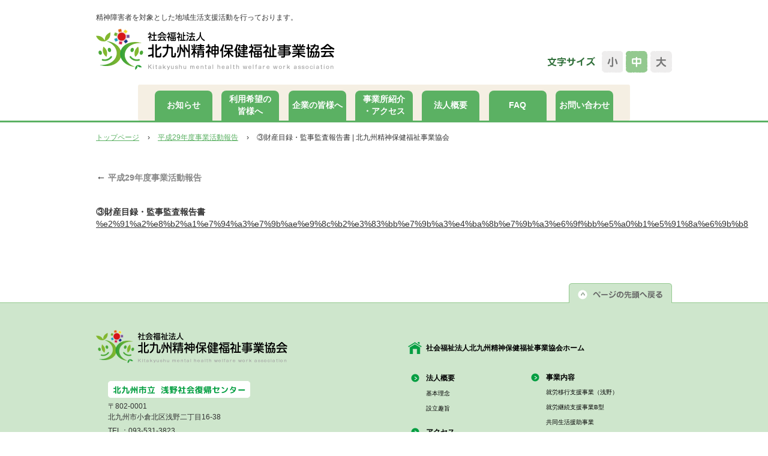

--- FILE ---
content_type: text/html; charset=UTF-8
request_url: http://k-seishin.jp/topics/%E5%B9%B3%E6%88%9029%E5%B9%B4%E5%BA%A6%E4%BA%8B%E6%A5%AD%E6%B4%BB%E5%8B%95%E5%A0%B1%E5%91%8A/attachment/%E2%91%A2%E8%B2%A1%E7%94%A3%E7%9B%AE%E9%8C%B2%E3%83%BB%E7%9B%A3%E4%BA%8B%E7%9B%A3%E6%9F%BB%E5%A0%B1%E5%91%8A%E6%9B%B8/
body_size: 42900
content:
<!DOCTYPE html>
<html dir="ltr" lang="ja"
	prefix="og: https://ogp.me/ns#" >
<head>
<meta charset="UTF-8" />
<meta name="viewport" content="width=device-width,initial-scale=1,viewport-fit=cover">

<link rel="profile" href="http://gmpg.org/xfn/11" />
<link rel="stylesheet" type="text/css" media="all" href="http://k-seishin.jp/wp/wp-content/themes/k-seishin/style.css" />
<link rel="pingback" href="http://k-seishin.jp/wp/xmlrpc.php" />
<link rel="stylesheet" href="http://k-seishin.jp/common/css/set.css" type="text/css" />
<link href="http://k-seishin.jp/common/css/colorbox.css" rel="stylesheet" type="text/css" />
<script type="text/javascript" src="http://k-seishin.jp/common/js/jquery.js"></script>
<script type="text/javascript" src="http://k-seishin.jp/common/js/slidescroll.js"></script>
<script type="text/javascript" src="http://k-seishin.jp/common/js/smartrollover.js"></script>
<script type="text/javascript" src="http://k-seishin.jp/common/js/jquery.cookie.js"></script>
<script type="text/javascript" src="http://k-seishin.jp/common/js/fontsizeswitch.js"></script>
<script type="text/javascript" src="http://k-seishin.jp/common/js/jquery.rollover.js"></script>

<script src="http://k-seishin.jp/common/js/jquery.colorbox.js"></script>
        <script>
			$(document).ready(function(){
				$(".group1").colorbox({rel:'group1'});
			});
		</script>

		<!-- All in One SEO 4.3.0 - aioseo.com -->
		<title>③財産目録・監事監査報告書 | 北九州精神保健福祉事業協会</title>
		<meta name="robots" content="max-image-preview:large" />
		<link rel="canonical" href="http://k-seishin.jp/topics/%e5%b9%b3%e6%88%9029%e5%b9%b4%e5%ba%a6%e4%ba%8b%e6%a5%ad%e6%b4%bb%e5%8b%95%e5%a0%b1%e5%91%8a/attachment/%e2%91%a2%e8%b2%a1%e7%94%a3%e7%9b%ae%e9%8c%b2%e3%83%bb%e7%9b%a3%e4%ba%8b%e7%9b%a3%e6%9f%bb%e5%a0%b1%e5%91%8a%e6%9b%b8/" />
		<meta name="generator" content="All in One SEO (AIOSEO) 4.3.0 " />
		<meta property="og:locale" content="ja_JP" />
		<meta property="og:site_name" content="北九州精神保健福祉事業協会 |" />
		<meta property="og:type" content="article" />
		<meta property="og:title" content="③財産目録・監事監査報告書 | 北九州精神保健福祉事業協会" />
		<meta property="og:url" content="http://k-seishin.jp/topics/%e5%b9%b3%e6%88%9029%e5%b9%b4%e5%ba%a6%e4%ba%8b%e6%a5%ad%e6%b4%bb%e5%8b%95%e5%a0%b1%e5%91%8a/attachment/%e2%91%a2%e8%b2%a1%e7%94%a3%e7%9b%ae%e9%8c%b2%e3%83%bb%e7%9b%a3%e4%ba%8b%e7%9b%a3%e6%9f%bb%e5%a0%b1%e5%91%8a%e6%9b%b8/" />
		<meta property="article:published_time" content="2018-08-14T07:06:56+00:00" />
		<meta property="article:modified_time" content="2018-08-14T07:08:24+00:00" />
		<meta name="twitter:card" content="summary" />
		<meta name="twitter:title" content="③財産目録・監事監査報告書 | 北九州精神保健福祉事業協会" />
		<script type="application/ld+json" class="aioseo-schema">
			{"@context":"https:\/\/schema.org","@graph":[{"@type":"BreadcrumbList","@id":"http:\/\/k-seishin.jp\/topics\/%e5%b9%b3%e6%88%9029%e5%b9%b4%e5%ba%a6%e4%ba%8b%e6%a5%ad%e6%b4%bb%e5%8b%95%e5%a0%b1%e5%91%8a\/attachment\/%e2%91%a2%e8%b2%a1%e7%94%a3%e7%9b%ae%e9%8c%b2%e3%83%bb%e7%9b%a3%e4%ba%8b%e7%9b%a3%e6%9f%bb%e5%a0%b1%e5%91%8a%e6%9b%b8\/#breadcrumblist","itemListElement":[{"@type":"ListItem","@id":"http:\/\/k-seishin.jp\/#listItem","position":1,"item":{"@type":"WebPage","@id":"http:\/\/k-seishin.jp\/","name":"\u30db\u30fc\u30e0","url":"http:\/\/k-seishin.jp\/"},"nextItem":"http:\/\/k-seishin.jp\/topics\/%e5%b9%b3%e6%88%9029%e5%b9%b4%e5%ba%a6%e4%ba%8b%e6%a5%ad%e6%b4%bb%e5%8b%95%e5%a0%b1%e5%91%8a\/attachment\/%e2%91%a2%e8%b2%a1%e7%94%a3%e7%9b%ae%e9%8c%b2%e3%83%bb%e7%9b%a3%e4%ba%8b%e7%9b%a3%e6%9f%bb%e5%a0%b1%e5%91%8a%e6%9b%b8\/#listItem"},{"@type":"ListItem","@id":"http:\/\/k-seishin.jp\/topics\/%e5%b9%b3%e6%88%9029%e5%b9%b4%e5%ba%a6%e4%ba%8b%e6%a5%ad%e6%b4%bb%e5%8b%95%e5%a0%b1%e5%91%8a\/attachment\/%e2%91%a2%e8%b2%a1%e7%94%a3%e7%9b%ae%e9%8c%b2%e3%83%bb%e7%9b%a3%e4%ba%8b%e7%9b%a3%e6%9f%bb%e5%a0%b1%e5%91%8a%e6%9b%b8\/#listItem","position":2,"item":{"@type":"WebPage","@id":"http:\/\/k-seishin.jp\/topics\/%e5%b9%b3%e6%88%9029%e5%b9%b4%e5%ba%a6%e4%ba%8b%e6%a5%ad%e6%b4%bb%e5%8b%95%e5%a0%b1%e5%91%8a\/attachment\/%e2%91%a2%e8%b2%a1%e7%94%a3%e7%9b%ae%e9%8c%b2%e3%83%bb%e7%9b%a3%e4%ba%8b%e7%9b%a3%e6%9f%bb%e5%a0%b1%e5%91%8a%e6%9b%b8\/","name":"\u2462\u8ca1\u7523\u76ee\u9332\u30fb\u76e3\u4e8b\u76e3\u67fb\u5831\u544a\u66f8","url":"http:\/\/k-seishin.jp\/topics\/%e5%b9%b3%e6%88%9029%e5%b9%b4%e5%ba%a6%e4%ba%8b%e6%a5%ad%e6%b4%bb%e5%8b%95%e5%a0%b1%e5%91%8a\/attachment\/%e2%91%a2%e8%b2%a1%e7%94%a3%e7%9b%ae%e9%8c%b2%e3%83%bb%e7%9b%a3%e4%ba%8b%e7%9b%a3%e6%9f%bb%e5%a0%b1%e5%91%8a%e6%9b%b8\/"},"previousItem":"http:\/\/k-seishin.jp\/#listItem"}]},{"@type":"ItemPage","@id":"http:\/\/k-seishin.jp\/topics\/%e5%b9%b3%e6%88%9029%e5%b9%b4%e5%ba%a6%e4%ba%8b%e6%a5%ad%e6%b4%bb%e5%8b%95%e5%a0%b1%e5%91%8a\/attachment\/%e2%91%a2%e8%b2%a1%e7%94%a3%e7%9b%ae%e9%8c%b2%e3%83%bb%e7%9b%a3%e4%ba%8b%e7%9b%a3%e6%9f%bb%e5%a0%b1%e5%91%8a%e6%9b%b8\/#itempage","url":"http:\/\/k-seishin.jp\/topics\/%e5%b9%b3%e6%88%9029%e5%b9%b4%e5%ba%a6%e4%ba%8b%e6%a5%ad%e6%b4%bb%e5%8b%95%e5%a0%b1%e5%91%8a\/attachment\/%e2%91%a2%e8%b2%a1%e7%94%a3%e7%9b%ae%e9%8c%b2%e3%83%bb%e7%9b%a3%e4%ba%8b%e7%9b%a3%e6%9f%bb%e5%a0%b1%e5%91%8a%e6%9b%b8\/","name":"\u2462\u8ca1\u7523\u76ee\u9332\u30fb\u76e3\u4e8b\u76e3\u67fb\u5831\u544a\u66f8 | \u5317\u4e5d\u5dde\u7cbe\u795e\u4fdd\u5065\u798f\u7949\u4e8b\u696d\u5354\u4f1a","inLanguage":"ja","isPartOf":{"@id":"http:\/\/k-seishin.jp\/#website"},"breadcrumb":{"@id":"http:\/\/k-seishin.jp\/topics\/%e5%b9%b3%e6%88%9029%e5%b9%b4%e5%ba%a6%e4%ba%8b%e6%a5%ad%e6%b4%bb%e5%8b%95%e5%a0%b1%e5%91%8a\/attachment\/%e2%91%a2%e8%b2%a1%e7%94%a3%e7%9b%ae%e9%8c%b2%e3%83%bb%e7%9b%a3%e4%ba%8b%e7%9b%a3%e6%9f%bb%e5%a0%b1%e5%91%8a%e6%9b%b8\/#breadcrumblist"},"author":{"@id":"http:\/\/k-seishin.jp\/author\/k-seishin_wpadmin\/#author"},"creator":{"@id":"http:\/\/k-seishin.jp\/author\/k-seishin_wpadmin\/#author"},"datePublished":"2018-08-14T07:06:56+09:00","dateModified":"2018-08-14T07:08:24+09:00"},{"@type":"Organization","@id":"http:\/\/k-seishin.jp\/#organization","name":"\u5317\u4e5d\u5dde\u7cbe\u795e\u4fdd\u5065\u798f\u7949\u4e8b\u696d\u5354\u4f1a","url":"http:\/\/k-seishin.jp\/"},{"@type":"Person","@id":"http:\/\/k-seishin.jp\/author\/k-seishin_wpadmin\/#author","url":"http:\/\/k-seishin.jp\/author\/k-seishin_wpadmin\/","name":"k-seishin_wpadmin","image":{"@type":"ImageObject","@id":"http:\/\/k-seishin.jp\/topics\/%e5%b9%b3%e6%88%9029%e5%b9%b4%e5%ba%a6%e4%ba%8b%e6%a5%ad%e6%b4%bb%e5%8b%95%e5%a0%b1%e5%91%8a\/attachment\/%e2%91%a2%e8%b2%a1%e7%94%a3%e7%9b%ae%e9%8c%b2%e3%83%bb%e7%9b%a3%e4%ba%8b%e7%9b%a3%e6%9f%bb%e5%a0%b1%e5%91%8a%e6%9b%b8\/#authorImage","url":"http:\/\/1.gravatar.com\/avatar\/44501adb1a84774293988a91d0141a17?s=96&d=mm&r=g","width":96,"height":96,"caption":"k-seishin_wpadmin"}},{"@type":"WebSite","@id":"http:\/\/k-seishin.jp\/#website","url":"http:\/\/k-seishin.jp\/","name":"\u5317\u4e5d\u5dde\u7cbe\u795e\u4fdd\u5065\u798f\u7949\u4e8b\u696d\u5354\u4f1a","inLanguage":"ja","publisher":{"@id":"http:\/\/k-seishin.jp\/#organization"}}]}
		</script>
		<script type="text/javascript" >
			window.ga=window.ga||function(){(ga.q=ga.q||[]).push(arguments)};ga.l=+new Date;
			ga('create', "UA-90795643-1", 'auto');
			ga('require', 'outboundLinkTracker');
			ga('send', 'pageview');
		</script>
		<script async src="https://www.google-analytics.com/analytics.js"></script>
		<script async src="http://k-seishin.jp/wp/wp-content/plugins/all-in-one-seo-pack/dist/Lite/assets/autotrack-dd5c63d1.js?ver=4.3.0"></script>
		<!-- All in One SEO -->

<link rel='dns-prefetch' href='//s.w.org' />
		<script type="text/javascript">
			window._wpemojiSettings = {"baseUrl":"https:\/\/s.w.org\/images\/core\/emoji\/13.1.0\/72x72\/","ext":".png","svgUrl":"https:\/\/s.w.org\/images\/core\/emoji\/13.1.0\/svg\/","svgExt":".svg","source":{"concatemoji":"http:\/\/k-seishin.jp\/wp\/wp-includes\/js\/wp-emoji-release.min.js?ver=5.8.12"}};
			!function(e,a,t){var n,r,o,i=a.createElement("canvas"),p=i.getContext&&i.getContext("2d");function s(e,t){var a=String.fromCharCode;p.clearRect(0,0,i.width,i.height),p.fillText(a.apply(this,e),0,0);e=i.toDataURL();return p.clearRect(0,0,i.width,i.height),p.fillText(a.apply(this,t),0,0),e===i.toDataURL()}function c(e){var t=a.createElement("script");t.src=e,t.defer=t.type="text/javascript",a.getElementsByTagName("head")[0].appendChild(t)}for(o=Array("flag","emoji"),t.supports={everything:!0,everythingExceptFlag:!0},r=0;r<o.length;r++)t.supports[o[r]]=function(e){if(!p||!p.fillText)return!1;switch(p.textBaseline="top",p.font="600 32px Arial",e){case"flag":return s([127987,65039,8205,9895,65039],[127987,65039,8203,9895,65039])?!1:!s([55356,56826,55356,56819],[55356,56826,8203,55356,56819])&&!s([55356,57332,56128,56423,56128,56418,56128,56421,56128,56430,56128,56423,56128,56447],[55356,57332,8203,56128,56423,8203,56128,56418,8203,56128,56421,8203,56128,56430,8203,56128,56423,8203,56128,56447]);case"emoji":return!s([10084,65039,8205,55357,56613],[10084,65039,8203,55357,56613])}return!1}(o[r]),t.supports.everything=t.supports.everything&&t.supports[o[r]],"flag"!==o[r]&&(t.supports.everythingExceptFlag=t.supports.everythingExceptFlag&&t.supports[o[r]]);t.supports.everythingExceptFlag=t.supports.everythingExceptFlag&&!t.supports.flag,t.DOMReady=!1,t.readyCallback=function(){t.DOMReady=!0},t.supports.everything||(n=function(){t.readyCallback()},a.addEventListener?(a.addEventListener("DOMContentLoaded",n,!1),e.addEventListener("load",n,!1)):(e.attachEvent("onload",n),a.attachEvent("onreadystatechange",function(){"complete"===a.readyState&&t.readyCallback()})),(n=t.source||{}).concatemoji?c(n.concatemoji):n.wpemoji&&n.twemoji&&(c(n.twemoji),c(n.wpemoji)))}(window,document,window._wpemojiSettings);
		</script>
		<style type="text/css">
img.wp-smiley,
img.emoji {
	display: inline !important;
	border: none !important;
	box-shadow: none !important;
	height: 1em !important;
	width: 1em !important;
	margin: 0 .07em !important;
	vertical-align: -0.1em !important;
	background: none !important;
	padding: 0 !important;
}
</style>
	<link rel='stylesheet' id='sbi_styles-css'  href='http://k-seishin.jp/wp/wp-content/plugins/instagram-feed/css/sbi-styles.min.css?ver=6.10.0' type='text/css' media='all' />
<link rel='stylesheet' id='wp-block-library-css'  href='http://k-seishin.jp/wp/wp-includes/css/dist/block-library/style.min.css?ver=5.8.12' type='text/css' media='all' />
<link rel='stylesheet' id='wp-pagenavi-css'  href='http://k-seishin.jp/wp/wp-content/plugins/_wp-pagenavi/pagenavi-css.css?ver=2.70' type='text/css' media='all' />
<link rel='stylesheet' id='megamenu-css'  href='http://k-seishin.jp/wp/wp-content/uploads/maxmegamenu/style.css?ver=524f06' type='text/css' media='all' />
<link rel='stylesheet' id='dashicons-css'  href='http://k-seishin.jp/wp/wp-includes/css/dashicons.min.css?ver=5.8.12' type='text/css' media='all' />
<script type='text/javascript' src='http://k-seishin.jp/wp/wp-includes/js/jquery/jquery.min.js?ver=3.6.0' id='jquery-core-js'></script>
<script type='text/javascript' src='http://k-seishin.jp/wp/wp-includes/js/jquery/jquery-migrate.min.js?ver=3.3.2' id='jquery-migrate-js'></script>
<link rel="https://api.w.org/" href="http://k-seishin.jp/wp-json/" /><link rel="alternate" type="application/json" href="http://k-seishin.jp/wp-json/wp/v2/media/893" /><link rel="alternate" type="application/json+oembed" href="http://k-seishin.jp/wp-json/oembed/1.0/embed?url=http%3A%2F%2Fk-seishin.jp%2Ftopics%2F%25e5%25b9%25b3%25e6%2588%259029%25e5%25b9%25b4%25e5%25ba%25a6%25e4%25ba%258b%25e6%25a5%25ad%25e6%25b4%25bb%25e5%258b%2595%25e5%25a0%25b1%25e5%2591%258a%2Fattachment%2F%25e2%2591%25a2%25e8%25b2%25a1%25e7%2594%25a3%25e7%259b%25ae%25e9%258c%25b2%25e3%2583%25bb%25e7%259b%25a3%25e4%25ba%258b%25e7%259b%25a3%25e6%259f%25bb%25e5%25a0%25b1%25e5%2591%258a%25e6%259b%25b8%2F" />
<link rel="alternate" type="text/xml+oembed" href="http://k-seishin.jp/wp-json/oembed/1.0/embed?url=http%3A%2F%2Fk-seishin.jp%2Ftopics%2F%25e5%25b9%25b3%25e6%2588%259029%25e5%25b9%25b4%25e5%25ba%25a6%25e4%25ba%258b%25e6%25a5%25ad%25e6%25b4%25bb%25e5%258b%2595%25e5%25a0%25b1%25e5%2591%258a%2Fattachment%2F%25e2%2591%25a2%25e8%25b2%25a1%25e7%2594%25a3%25e7%259b%25ae%25e9%258c%25b2%25e3%2583%25bb%25e7%259b%25a3%25e4%25ba%258b%25e7%259b%25a3%25e6%259f%25bb%25e5%25a0%25b1%25e5%2591%258a%25e6%259b%25b8%2F&#038;format=xml" />
		<style type="text/css" id="wp-custom-css">
			.cform th {
	font-size: 14px;
	width: 20%; /*変なところで改行される場合はここの数字を変更します。*/
	border-bottom: solid 1px #d6d6d6;
	padding: 10px 0 10px 15px;
	font-weight: normal;
}

.cform td {
	font-size: 14px;
	line-height: 150%;
	border-bottom: solid 1px #d6d6d6;
	padding: 10px 5px;
}

.cform {
	width: 100%;
	margin: auto;
}

.cform [type=submit] {
	display: inline-block;
	font-size: 20px;
	padding: 10px 30px;
	text-decoration: none;
	background: #ff8f00;
	color: #FFF;
	border-bottom: solid 4px #B17C00;
	border-radius: 3px;
}

.cform option,
.cform textarea,
.cform input[type=text],
.cform input[type=email],
.cform input[type=search],
.cform input[type=url] {
	width: 100%;
}

.required-srt {
	font-size: 8pt;
	padding: 5px;
	background: #ce0000;
	color: #fff;
	border-radius: 3px;
	margin-left: 10px;
	vertical-align: middle;
}

@media only screen and (max-width:767px) {
	.cform th,
	.cform td {
		width: 100%;
		display: block;
		border-top: none;
	}
}

.submit-btn input {
	background: #00142c;
	width: 60%;
	max-width: 550px;
	min-width: 220px;
	margin: 30px auto;
	display: block;
	border: 1px #00142c solid;
	text-align: center;
	padding: 5px;
	color: #fff;
	transition: all 0.4s ease;
}

.submit-btn input:hover {
	background: #fff;
	color: #00142c;
}
		</style>
		<style id="sccss">/* カスタム CSS をここに入力してください */
.ins{
	background:url(http://k-seishin.jp/common/img/ins_icon.png) no-repeat left center;
	background-size:24px;
	padding:8px 0 8px 30px;
	border-bottom:solid 4px #007e36;
	font-size:19px;
	margin-bottom:16px;
}
.sbi_load_btn span,.sbi_follow_btn a span,.sbi_follow_btn a svg path,.sbi_photo_wrap a svg path{
	color:#fff;
}

.form_Area{
	width:auto;
	background:none;
	border:solid 20px #e8f7d0;
	border-radius:12px;
}
.mwform-zip-field input,.mwform-tel-field input{
  width: auto!important;
}
.mb_dn img{
	width:100%;
	height:auto;
}

/*form*/
@media screen and (max-width:767.98px) {
	/*.box_top,.box_bottom{
		height:20px;
		background:#e8f7d1;
	}
	.box_top img,.box_bottom img{
		display:none;
	}*/
	.form_Area{
		width:auto;
		background:none;
		padding:12px;
	}
	
	.form_Area table{
		border-top:none;
	}
	.form_Area table tr th{
		padding:4px 8px;
		margin-top:1.3em;
		border-top-width: 2px;
    border-top-style: dotted;
    border-top-color: #B1A595;
		box-sizing:border-box;
	}
	.form_Area table tr td{
		padding:12px 0 0;
		border-bottom:none;
	}
	
}

/*business*/
.bis_jump{
	display:none;
}
.bis_top{
	background:url(http://k-seishin.jp/img/business/title/mid_main_back.png) no-repeat left bottom;
	padding-bottom:6px;
	padding-left:4px;
	margin-bottom:20px;
	font-size:2em;
	color:#ea7f39;
}
.bis_mid{
	background:url(http://k-seishin.jp/img/business/title/mid_back.png) #71b76a;
	margin-bottom:10px;
  position:relative;
  padding: 6px 20px;
	font-size:20px;
	color:#fff;
	border-top-left-radius:7px;
	border-bottom-left-radius:7px;
}
@media screen and (max-width:767.98px) {
.bis_jump{
	position:fixed;
	right:10px;
	bottom:10px;
	width:170px;
	display:flex;
	background:#ea7f39;
	box-shadow:4px 4px 1px rgba(70,70,70,0.5);
	text-decoration:none!important;
}
.bis_jump span{
	color:#fff!important;
	text-align:left;
	font-size:12px;
	text-decoration:none;
	padding-top:16px;
	white-space:nowrap;
}
.bis_jump img{
	width:48px;
	height:48px;
	padding:8px;
}
.bis_mid{
	background:url(http://k-seishin.jp/img/business/title/mid_back.png) #71b76a;
	margin-bottom:10px;
  position:relative;
  padding: 6px 20px;
	font-size:20px;
	color:#fff;
	border-top-left-radius:7px;
	border-bottom-left-radius:7px;
}
.bis_top{
	background:url(http://k-seishin.jp/img/business/title/mid_main_back.png) no-repeat left bottom;
	padding-bottom:6px;
	padding-left:4px;
	margin-bottom:20px;
	font-size:2em;
	color:#ea7f39;
}

	.bis_mid{
		border-top-right-radius:10px;
		border-bottom-right-radius:10px;
	}
}
@media screen and (min-width:768px) {
	.bis_mid:after{
		content: "";
		position:absolute;
		top:0px;
		right:0px;
		width:0;
		height:0;
		border-style: solid;
		border-color: transparent #fff transparent transparent;
		border-width: 21px 19px 21px 0;
	}
}
.y_how1{
	background:url(http://k-seishin.jp/img/business/business08/y_how1.png) no-repeat 16px top;
	min-height:50px;
	padding-left:78px;
	margin-bottom:16px;
}
.y_how2{
	background:url(http://k-seishin.jp/img/business/business08/y_how2.png) no-repeat 16px top;
	min-height:50px;
	margin-bottom:16px;
	padding-left:78px;
}
.y_how3{
	background:url(http://k-seishin.jp/img/business/business08/y_how3.png) no-repeat 16px top;
	min-height:50px;
	padding-left:78px;
	margin-bottom:16px;
}
.y_how4{
	background:url(http://k-seishin.jp/img/business/business08/y_how4.png) no-repeat 16px top;
	min-height:50px;
	padding-left:78px;
}
.b6box{
  position: relative;
  padding: 12px;
  color: #212121;
  font-weight: bold;
  overflow: hidden;
	background:#f8cbac;
	margin-bottom:12px;
}
.b6box::before {
    position: absolute;
    content: '';
    right: 0px;
    bottom: 0px;
    border-width: 0px 0px 15px 15px;
    border-style: solid;
}
.b6box.b6a::before{
	border-color: #fff #c6a28a #fff;
}
.b6box.b6b{
	background:#ffe699;
}
.b6box.b6b::before{
	border-color: #fff #cdb97c #fff;
}
.b6box.b6c{
	background:#bdd7ee;
}
.b6box.b6c::before{
	border-color: #fff #97aec0 #fff;
}
.b6box.b6d{
	background:#c5e0b3;
}
.b6box.b6d::before{
	border-color: #fff #9fb493 #fff;
}
.b6box h4{
	font-size:1.1em;
}
.b6box p{
	margin-top:4px;
	font-weight:500;
}
.b6box p span{
	text-decoration:underline;
	text-decoration-style:double;
  text-decoration-color:blue;
}

.entry-talk-box {
  border-collapse: separate;
  border-spacing: 15px 2px;
  display: table;
  margin: 30px 0;
  table-layout: fixed;
  width: 100%;
}
.entry-talk-img {
  display: table-cell;
  vertical-align: top;
  width: 159px;
}
.entry-talk-img img {

}
.entry-talk-txt {
  background-color: #fff2cd;
  border-bottom: 1px solid #ddd;
  border-radius: 8px;
  display: table-cell;
  padding: 20px;
  position: relative;
}
.entry-talk-txt-left:after {
  content: '';
  position: absolute;
  border-right: 12px solid #fff2cd;
  border-top: 12px solid transparent;
  border-bottom: 12px solid transparent;
  left: -12px;
  top: 40px;
}
.entry-talk-box.tb2 .entry-talk-txt{
	background:#c5e0b5;
}
.entry-talk-box.tb2 .entry-talk-txt-left:after {
  border-right: 12px solid #c5e0b5;
}
.entry-talk-txt p {
  line-height: 1.4;
  margin: 0;
}
@media screen and (max-width:767.98px) {
	.entry-talk-img {
		width: 80px;
	}
	.entry-talk-img img{
		width: 80px;
		height:auto;
	}
}

@media screen and (max-width:767.98px) {
	#business_nav{
		width:320px;
		margin:20px auto 0;
		display:block;
	}
	#warp.business #sidenav {
    float:none;
		width:auto;
	}
	#business_nav h2 img{
		width:100%;
		height:auto;
	}
	.b6top_pict img{
		width:100%;
		height:auto;
	}
	
	.business01_box1,.business01_box1 div{
		width:auto;
	}
	
	.business_List01 li{
		line-height:1.5;
	}
	.business_List01 li .li_icon img{
		padding-top:0!important;
	}
	.b2_flex{
		display:block;
	}
	.b2_flex .b2_feature{
		width:auto!important;
		padding:12px!important;
		margin-top:14px;
	}
	.b2_flex .b2_feature .kt,.b2_feature .km{
		position:static;
		margin-top:14px;
	}
	.b2_flex2{
		margin-top:16px;
	}
	.b2_flex2>p{
		text-align:left;
		font-size:19px;
		margin-top:0;
		padding-left:8px;
	}
	.b2_flex2>div:nth-of-type(2){
		display:none;
	}
	
	.business_dl01.m_b_45{
		margin-bottom:20px!important;
	}
	.imw100 img{
		display:none!important;
	}
	.imw100 picture img{
		display:block!important;
	}
	
	.m_b_10_day{
		padding-bottom:0;
	}
	.business_Links.column2{
		width:auto;
		margin-left:0;
	}
	.business_Links.column2 .cb2{
		width:auto!important;
	}
	.business_Links li{
		float:none;
		margin:0 auto 14px;
		width:auto;
		max-width:310px;
	}
	.business_Links li img{
		width:100%;
		height:auto;
	}
	.business_Links li .Inbox{
		background-size:100% auto;
	}
}

/* header */
@media screen and (min-width:768px) {
	.sbr{display:none;}
	#gnav ul.gnav_list{
		display:flex;
		justify-content:space-around;
		width:780px;
		padding:10px 20px 0;
	}
	#gnav ul.gnav_list li{
		width:96px;
		height:50px;
		margin-right: 0;
	}
	#gnav ul.gnav_list li a{
		width:96px;
		height:50px;
		background:#5bb163;
		color:#fff;
		font-weight:bold;
		text-align:center;
		text-decoration:none;
		display:flex;
		justify-content: center;
		align-items: center;
		
		border-top-left-radius:8px;
		border-top-right-radius:8px;
	}
	#gnav ul.gnav_list li a:hover{
		background:#fff;
		color:#5bb163;
	}
	#gnav .gnav_list li.gnavl_on a{
		background:#fff;
		color:#5bb163;
	}
	
	#mega-menu-wrap-max_mega_menu_1{
		display:none;
	}
	
	.contach4{
		display:none;
	}
}

/*ham*/
@media screen and (max-width:767.98px) {

	#wprmenu_bar .bar_logo{
		height:40px!important;
	}
	#wprmenu_bar .menu_title a{
		top:-4px!important;
	}
	#h_logo{
		display:none;
	}
	.menu-item{
		text-align:center;
	}
	
	#gnav{
		display:none;
	}
	
	.mega-menu-toggle{
		background:#5bb163;
	}
	#mega-menu-max_mega_menu_1{
		background:#c9e4c7;
	}
	.mega-sub-menu{
		background:#c9e4c7;
	}
	#mega-menu-max_mega_menu_1 li{
		text-align:center;
		font-weight:bold;
	}
	.mega-toggle-blocks-left{
		position:relative;
	}
	.mega-toggle-blocks-left:after{
		content:"";
		position:absolute;
		left:8px;
		top:4px;
		width:258px;
		height:44px;
		background:url(http://k-seishin.jp/common/img/h_logo.png) no-repeat;
		background-size:cover;
	}
}

@media screen and (max-width:767.98px) {
	.bread_Area{
		width:100%;
		padding-bottom:20px;
	}
	#breadcrumb{
		background:#eeeded;
		padding:4px 12px;
	}
	.w630,.w620,.w580,.w520,.w360,.w340,.w320,.imw320,.imw310,.imw100,.Box01{
		width:auto;
	}
	.m_l_20{
		margin-left:0;
	}
	#headder,#gnav,#slider,#warp,#footer_Area,#main,#news,#h_Box02{
		width:100%!important;
	}
	#h_h1{
		margin:0 12px;
		padding-top:8px;
	}
#slider,#slider li{
		width:100%!important;
		height:200px!important;
		max-height:346px;
	}
	#slider li img{
		width:100%!important;
		height:auto;
	}
	
	#access .menu-header,
	div.menu,
	#colophon,
	#branding,
	#wrapper {
		width: 100%!important;
	}
	
	.Box_Right,.Box_Left{
		float:none;
	}
	.Box_Right>div>img,.Box_Right>img,.Box_Left img{
		display:block;
		width:80%;
		height:auto;
		padding-top:16px;
		margin:0 auto;
	}
	#headder{
		padding-bottom:0;
	}
	#h_Box02{
		padding-top:0px;
		position:relative;
		height:36px;
	}
	#fontSize{
		position:absolute;
		right:0px;
		margin:0;
		width:230px;
		height:36px;
	}
	
	#h_logo{
		text-align:center;
	}
	#h_logo img{
		max-width:90%;
		height:auto;
	}
	#mainImg{
		padding-top:30px;
	}
	
	#warp{
		padding-top:0;
	}
	#warp .Box_Right li{
		text-align:center;
	}
	#news_head .Box_Right .Box_Right{
		display:none;
	}
	#news_head .Box_Right.w120{
		float:right;
		width:60px;
	}
	#news_head h2{
		float:left;
	}
	#news{
		padding-top:24px;
	}
	
	.top_content01,.top_content02{
		margin:0 auto!important;
		float:none!important;
		width:320px!important;
	}
	.top_content01 .m_b_15, .top_content02 .m_b_15{
		margin:0 auto;
		float:none!important;
		display:flex;
		justify-content:space-around;
	}
	.top_content01 .clearfix.m_rl_10.m_b_15{
		width:300px!important;
	}
	.top_address{
		height:auto!important;
		margin-bottom:16px;
	}
	.top_content01 .m_b_15 a, .top_content01 .m_b_15 a{
		
	}
	.top_content02{
		margin:34px auto 0!important;
		padding-left:0!important;
		border-left-width: 0px!important;
	}
	.cpimg{
		margin-bottom:20px;
	}
	.cpimg img{
		width:90%;
		height:auto;
	}
	.tx_r.tx_r_cp{
		text-align:left;
	}
	
	.gmap iframe{
		width:100%;
	}
	
	.faq_link li:nth-child(2), .faq_link li:nth-child(3) {
			width: auto;
			display: block;
	}
	.faq_link li:nth-child(2) {
			margin-right: 0px;
	}
	.faqs dd p.txt {
			width: 100%;
	}
	
	.inquiry_List01{
		width:auto;
		margin-left:0;
	}
	.inquiry_List01 li {
		float:none;
		margin:0 auto 14px;
	}
	.cotacimg img{
  object-fit: cover;
  object-position: 50% 50%;
  width:100%;
		height:36px;
	}
	.contach4{
		margin-top:14px;
		margin-bottom:4px;
		display:block;
		font-size:110%;
	}
	
	/*#main .heightLineParent>div:nth-of-type(2){
		display:none;
	}*/
}

/*footer*/
@media screen and (max-width:767.98px) {
	.f_Box01>.m_b_30>img{
		width:100%;
		max-width:319px;
		height:auto;
	}
	.f_Box01,.f_Box02{
		width:90%;
		float:none;
		margin: 0 auto;
	}
	.sub_icon01 p {
		font-size:100%;
	}
	.f_Box02 a{
		font-size:92.5%;
	}
	.f_link1{
		float: none;
		width:100%;
    max-width: 320px;
	}
	.f_link1 .m_b_20{
		margin-bottom:0!important;
	}
	.f_link1 .sub_icon01{
		margin-top:24px;
	}
	.copyright{
		text-align:center;
	}
}

/*main*/
@media screen and (max-width:767.98px) {
	#mainImg{
		overflow:hidden;
	}
	#mainImg img{
		width:520px;
		height:auto;
		margin-left:-8px;
	}
	#main{
		float:none;
		padding:0 10px;
		box-sizing:border-box;
	}
	#warp.business #main{
		float:none;
	}
	#main h2 img{
		width:100%;
		height:auto;
	}
	.main_content h3{
		overflow:hidden;
		position:relative;
	}
	#blog_pagenavi{
		width:auto;
		padding:20px 2px;
	}
	.pager_btn a {
		margin-right:6px;
		margin-left:6px;
	}
	#blog_pagenavi .pager_btn span:nth-of-type(2) a{
		margin-right:0px;
		margin-left:0px;
	}
}
@media screen and (max-width:321px) {
	#blog_pagenavi{
		width:auto;
		padding:0 20px;
	}
	#blog_pagenavi span{
		display:block;
		margin:20px 0;
	}
}

/*汎用*/
.text-left{
	text-align:left!important;
}
.text-center{
	text-align:center!important;
}
#mega-menu-max_mega_menu_1{
box-shadow: 0px 10px 10px -6px rgba(0, 0, 0, 0.3)!important;
}
#mega-menu-wrap-max_mega_menu_1 .mega-menu-toggle .mega-toggle-block-1 .mega-toggle-animated-inner, #mega-menu-wrap-max_mega_menu_1 .mega-menu-toggle .mega-toggle-block-1 .mega-toggle-animated-inner::before, #mega-menu-wrap-max_mega_menu_1 .mega-menu-toggle .mega-toggle-block-1 .mega-toggle-animated-inner::after {
    background-color: #333;
}
#mega-menu-max_mega_menu_1>li>.mega-menu-link{
	border-top:solid 1px #fff!important;
	padding:0!important;
	margin:0 10px!important;
}
#mega-menu-max_mega_menu_1>li#mega-menu-item-1312>.mega-menu-link{
	border-top:none!important;
	padding:0 10px!important;
	margin:0!important;
}
	
h3.ghome {
    border-bottom-width: 2px;
    border-bottom-style: dotted;
    border-bottom-color: #B1A595;
    font-size: 150%;
    color: #029E40;
    font-weight: bold;
    line-height: 1.8em;
    margin-bottom: 20px;
}
h4.ghome {
    font-size: 120%;
		border:solid 1.5px #111;
    font-weight: bold;
    display:inline-block;
		padding:6px 8px;
    margin-bottom: 16px;
}

/*グループホーム追加*/
.home_pic1 img{
	width:70%;
	height:auto;
}
.home_pic2,.home_pic2b{
	display:flex;
	justify-content:space-between;
}
.home_pic2 img{
	width:32%;
	height:auto;
	display:block;
}
.home_pic2 img.homepic15{
	display:none;
}
.home_pic2b img{
	width:24%;
	height:auto;
	display:block;
}
.home_txt li{
	line-height:1.5;
}
@media screen and (max-width:767.98px) {
	.home_pic1 img{
		width:100%;
	}
	.home_pic2 img.homepic15{
		display:block;
	}
	.home_pic2,.home_pic2b{
		flex-wrap:wrap;
	}
	.home_pic2 img,.home_pic2b img{
		width:48%;
		margin-bottom:12px;
	}
}</style><style type="text/css">/** Mega Menu CSS: fs **/</style>

</head>

<body id="pagetop">
<div id="mega-menu-wrap-max_mega_menu_1" class="mega-menu-wrap"><div class="mega-menu-toggle"><div class="mega-toggle-blocks-left"></div><div class="mega-toggle-blocks-center"></div><div class="mega-toggle-blocks-right"><div class='mega-toggle-block mega-menu-toggle-animated-block mega-toggle-block-1' id='mega-toggle-block-1'><button aria-label="Toggle Menu" class="mega-toggle-animated mega-toggle-animated-slider" type="button" aria-expanded="false">
                  <span class="mega-toggle-animated-box">
                    <span class="mega-toggle-animated-inner"></span>
                  </span>
                </button></div></div></div><ul id="mega-menu-max_mega_menu_1" class="mega-menu max-mega-menu mega-menu-horizontal mega-no-js" data-event="hover_intent" data-effect="fade_up" data-effect-speed="200" data-effect-mobile="disabled" data-effect-speed-mobile="0" data-mobile-force-width="body" data-second-click="go" data-document-click="collapse" data-vertical-behaviour="standard" data-breakpoint="768" data-unbind="true" data-mobile-state="collapse_all" data-hover-intent-timeout="300" data-hover-intent-interval="100"><li class='mega-menu-item mega-menu-item-type-custom mega-menu-item-object-custom mega-menu-item-home mega-align-bottom-left mega-menu-flyout mega-menu-item-1312' id='mega-menu-item-1312'><a class="mega-menu-link" href="http://k-seishin.jp/" tabindex="0">トップページ</a></li><li class='mega-menu-item mega-menu-item-type-custom mega-menu-item-object-custom mega-align-bottom-left mega-menu-flyout mega-menu-item-1240' id='mega-menu-item-1240'><a class="mega-menu-link" href="http://k-seishin.jp/topics/" tabindex="0">お知らせ</a></li><li class='mega-menu-item mega-menu-item-type-post_type mega-menu-item-object-page mega-menu-item-has-children mega-align-bottom-left mega-menu-flyout mega-menu-item-1241' id='mega-menu-item-1241'><a class="mega-menu-link" href="http://k-seishin.jp/business/" aria-haspopup="true" aria-expanded="false" tabindex="0">利用希望の皆様へ<span class="mega-indicator"></span></a>
<ul class="mega-sub-menu">
<li class='mega-menu-item mega-menu-item-type-post_type mega-menu-item-object-page mega-menu-item-1301' id='mega-menu-item-1301'><a class="mega-menu-link" href="http://k-seishin.jp/business01/">働きたい</a></li><li class='mega-menu-item mega-menu-item-type-post_type mega-menu-item-object-page mega-menu-item-1310' id='mega-menu-item-1310'><a class="mega-menu-link" href="http://k-seishin.jp/business02/">働く準備をしたい</a></li><li class='mega-menu-item mega-menu-item-type-post_type mega-menu-item-object-page mega-menu-item-1307' id='mega-menu-item-1307'><a class="mega-menu-link" href="http://k-seishin.jp/?page_id=37">生活習慣を整えたい</a></li><li class='mega-menu-item mega-menu-item-type-post_type mega-menu-item-object-page mega-menu-item-1311' id='mega-menu-item-1311'><a class="mega-menu-link" href="http://k-seishin.jp/business05/">生活の相談をしたい</a></li><li class='mega-menu-item mega-menu-item-type-post_type mega-menu-item-object-page mega-menu-item-1308' id='mega-menu-item-1308'><a class="mega-menu-link" href="http://k-seishin.jp/business03/">１人暮らしをしたい</a></li><li class='mega-menu-item mega-menu-item-type-post_type mega-menu-item-object-page mega-menu-item-1309' id='mega-menu-item-1309'><a class="mega-menu-link" href="http://k-seishin.jp/business04/">日中の居場所が欲しい</a></li></ul>
</li><li class='mega-menu-item mega-menu-item-type-post_type mega-menu-item-object-page mega-align-bottom-left mega-menu-flyout mega-menu-item-1242' id='mega-menu-item-1242'><a class="mega-menu-link" href="http://k-seishin.jp/company/" tabindex="0">企業の皆さまへ</a></li><li class='mega-menu-item mega-menu-item-type-post_type mega-menu-item-object-page mega-align-bottom-left mega-menu-flyout mega-menu-item-1243' id='mega-menu-item-1243'><a class="mega-menu-link" href="http://k-seishin.jp/access/" tabindex="0">アクセス</a></li><li class='mega-menu-item mega-menu-item-type-post_type mega-menu-item-object-page mega-align-bottom-left mega-menu-flyout mega-menu-item-1244' id='mega-menu-item-1244'><a class="mega-menu-link" href="http://k-seishin.jp/outline/" tabindex="0">法人概要</a></li><li class='mega-menu-item mega-menu-item-type-post_type mega-menu-item-object-page mega-align-bottom-left mega-menu-flyout mega-menu-item-1245' id='mega-menu-item-1245'><a class="mega-menu-link" href="http://k-seishin.jp/faq/" tabindex="0">よくある質問</a></li><li class='mega-menu-item mega-menu-item-type-post_type mega-menu-item-object-page mega-align-bottom-left mega-menu-flyout mega-menu-item-1246' id='mega-menu-item-1246'><a class="mega-menu-link" href="http://k-seishin.jp/inquiry/" tabindex="0">お問い合わせ</a></li></ul></div><div class="clearfix" id="headder">
  <div class="Box_Left" id="h_Box01">
  <h1 id="h_h1">
	精神障害者を対象とした地域生活支援活動を行っております。</h1>
  <div id="h_logo"><a href="http://k-seishin.jp"><img src="http://k-seishin.jp/common/img/h_logo.png" width="398" height="69" alt="北九州精神保健福祉事業協会" /></a></div>
	</div>
  <div class="Box_Right" id="h_Box02">
		<ul id="fontSize">
		<li class="size_ttl"><img src="http://k-seishin.jp/common/img/fontsizw.gif" width="80" height="36" alt="文字サイズ" /></li>
		<li class="switchBtn" id="font_s"><a href="#"><img src="http://k-seishin.jp/common/img/size_s_off.gif" width="36" height="36" alt="文字サイズ" /></a></li>
		<li class="switchBtn" id="font_m"><a href="#"><img src="http://k-seishin.jp/common/img/size_m_off.gif" width="36" height="36" alt="文字サイズ" /></a></li>
		<li class="switchBtn" id="font_l"><a href="#"><img src="http://k-seishin.jp/common/img/size_l_off.gif" width="36" height="36" alt="文字サイズ" /></a></li>
		</ul>
	</div>
</div>

<nav id="gnav">
	<ul class="gnav_list">
		<!--li><a href="http://k-seishin.jp/greeting/"><img src="http://k-seishin.jp/common/img/gnav_02_off.png" alt="理事長挨拶"></a></li-->
		<li class="gnavl"><a href="http://k-seishin.jp/topics/">お知らせ</a></li>
		<li class="gnavl"><a href="http://k-seishin.jp/business/">利用希望の<br>皆様へ</a></li>
		<li class="gnavl"><a href="http://k-seishin.jp/company/">企業の皆様へ</a></li>
<!--		<li><a href="http://k-seishin.jp/business09/"><img src="http://k-seishin.jp/common/img/gnav_05_off.png" alt="研修講師をお探しの皆様へ"></a></li>-->
		<li class="gnavl"><a href="http://k-seishin.jp/access/">事業所紹介<br>・アクセス</a></li>
		<li class="gnavl"><a href="http://k-seishin.jp/outline/">法人概要</a></li>
		<li class="gnavl"><a href="http://k-seishin.jp/faq/">FAQ</a></li>
		<li class="gnavl"><a href="http://k-seishin.jp/inquiry/">お問い合わせ</a></li>
	</ul>
	</nav>
<div class="bread_Area">
<ul id="breadcrumb">
<li class="bread_home"><a href="http://k-seishin.jp">トップページ</a></li>
<li><span>&#8250;</span>
<a href="http://k-seishin.jp/%e5%b9%b3%e6%88%9029%e5%b9%b4%e5%ba%a6%e4%ba%8b%e6%a5%ad%e6%b4%bb%e5%8b%95%e5%a0%b1%e5%91%8a/" title="平成29年度事業活動報告">平成29年度事業活動報告</a></li>
<li><span>&#8250;</span>
③財産目録・監事監査報告書 | 北九州精神保健福祉事業協会</li>
</ul>
</div>

<div class="clearfix" id="warp">
<div id="main">

			

									<p class="page-title"><a href="http://k-seishin.jp/topics/%e5%b9%b3%e6%88%9029%e5%b9%b4%e5%ba%a6%e4%ba%8b%e6%a5%ad%e6%b4%bb%e5%8b%95%e5%a0%b1%e5%91%8a/" title="Return to 平成29年度事業活動報告" rel="gallery"><span class="meta-nav">&larr;</span> 平成29年度事業活動報告</a></p>
				
				<div id="post-893" class="post-893 attachment type-attachment status-inherit hentry">
					<h2 class="entry-title">③財産目録・監事監査報告書</h2>


					<div class="entry-content">
						<div class="entry-attachment">
						<a href="http://k-seishin.jp/wp/wp-content/uploads/2018/08/0e61ea76440c7dbf46481f93990d55f1.pdf" title="③財産目録・監事監査報告書" rel="attachment">%e2%91%a2%e8%b2%a1%e7%94%a3%e7%9b%ae%e9%8c%b2%e3%83%bb%e7%9b%a3%e4%ba%8b%e7%9b%a3%e6%9f%bb%e5%a0%b1%e5%91%8a%e6%9b%b8</a>
						</div><!-- .entry-attachment -->
						<div class="entry-caption"></div>


					</div><!-- .entry-content -->

				</div><!-- #post-## -->




</div></div>

<div id="footer">
  <div id="footer_Area">
  <div id="page_up"><a href="#pagetop"><img src="http://k-seishin.jp/common/img/totop.png" width="172" height="33" alt="ページの先頭へ戻る" /></a></div>
<div class="clearfix">
<div class="f_Box01">
<div class="m_b_30"><img src="http://k-seishin.jp/common/img/f_logo.png" width="319" height="55" alt="北九州精神保健福祉事業協会" /></div>
<div class="m_l_20">
<p class="m_b_5"><img src="http://k-seishin.jp/common/img/f_ttl01.png" width="237" height="28" alt="北九州市立浅野社会復帰センター" /></p>
<p class="f_address m_b_5">〒802-0001<br />
北九州市小倉北区浅野二丁目16-38</p>
<p class="f_address m_b_20">TEL：093-531-3823</p>
<!--<p class="m_b_5"><img src="http://k-seishin.jp/common/img/f_ttl02.gif" width="238" height="28" alt="ジョブサポートセンター黒崎" /></p>
<p class="f_address m_b_5">〒806-0033<br />
北九州市八幡西区岡田町2-14</p>
<p class="f_address m_b_20">TEL：093-616-8100</p>-->
<p class="m_b_5"><img src="http://k-seishin.jp/common/img/f_ttl03.gif" width="237" height="28" alt="ジョブサポートセンター八幡" /></p>
<p class="f_address m_b_5">〒805-0061<br />
八幡東区西本町2-2-1(さわらびガーデンモール八幡三番街2階)</p>
<p class="f_address m_b_20">TEL：093-616-0020</p>
</div>
</div>

<div class="f_Box02">
<p class="link_home m_b_30"><a href="http://k-seishin.jp">社会福祉法人北九州精神保健福祉事業協会ホーム</a></p>
<div class="clearfix">
<ul class="f_link1">
<li class="sub_icon01"><a href="http://k-seishin.jp/outline">法人概要</a></li>
<li><a href="http://k-seishin.jp/outline#outline01">基本理念</a></li>
<li class="m_b_20"><a href="http://k-seishin.jp/outline#outline02">設立趣旨</a></li>
<!--<li class="sub_icon01"><a href="http://k-seishin.jp/greeting">理事長挨拶</a></li>-->
<!--<li><a href="http://k-seishin.jp/greeting#greeting01">理事長紹介</a></li>-->
<!--<li class="m_b_20"><a href="http://k-seishin.jp/greeting#greeting02">理事長挨拶</a></li>-->
<li class="sub_icon01"><a href="http://k-seishin.jp/access">アクセス</a></li>
<li><a href="http://k-seishin.jp/access/#access01">北九州市立浅野社会復帰センター</a></li>
<!--<li><a href="http://k-seishin.jp/access/#access03">ジョブサポートセンター黒崎</a></li>-->
<li class="m_b_20"><a href="http://k-seishin.jp/access/#access02">ジョブサポートセンター八幡</a></li>
<li class="sub_icon01"><a href="http://k-seishin.jp/inquiry">お問い合わせ</a></li>
<li><a href="http://k-seishin.jp/inquiry/inquiry01">北九州市立浅野社会復帰センター</a></li>
<!--<li><a href="http://k-seishin.jp/inquiry/inquiry02">ジョブサポートセンター黒崎</a></li>-->
<li class="m_b_20"><a href="http://k-seishin.jp/inquiry/inquiry03">ジョブサポートセンター八幡</a></li>
<li class="sub_icon01"><a href="http://k-seishin.jp/topics">お知らせ</a></li>
<li><a href="http://k-seishin.jp/topics/cat04">広報誌</a></li>
<li class="m_b_20"><a href="http://k-seishin.jp/topics/cat05">各種パンフレット</a></li>
<li class="sub_icon01"><a href="http://k-seishin.jp/company">企業の皆さまへ</a></li>
<li><a href="http://k-seishin.jp/company#company01">実習協力企業募集</a></li>
<!--<li><a href="http://k-seishin.jp/company#company02">支援から就職への流れ</a></li>-->
<li><a href="http://k-seishin.jp/company#company03">行政からの助成金について</a></li>
</ul>
<ul class="f_link1">
<li class="sub_icon01"><p>事業内容</p></li>
<li><a href="http://k-seishin.jp/business01">就労移行支援事業（浅野）</a></li>
<li><a href="http://k-seishin.jp/business02">就労継続支援事業B型</a></li>
<li><a href="http://k-seishin.jp/business03">共同生活援助事業</a></li>
<li><a href="http://k-seishin.jp/business04">地域活動支援センター<br />
(ひこうき雲)</a></li>
<li><a href="http://k-seishin.jp/business05">相談支援事業所 あさの<br />
(地域相談支援・計画相談支援)</a></li>
<li><a href="http://k-seishin.jp/business06">就労移行支援事業（発達障がいに特化した）（八幡）</a></li>
<!--<li><a href="http://k-seishin.jp/business07">就労移行支援事業（黒崎）</a></li>-->
<!--<li><a href="http://k-seishin.jp/business08">自立訓練事業</a></li>-->
<!--<li class="m_b_10"><a href="http://k-seishin.jp/business09">職員研修事業</a></li>-->
<li class="sub_icon01 m_b_10"><a href="http://k-seishin.jp/info">情報公開</a></li>
<li><a href="http://k-seishin.jp/info/cat01">事業活動収支報告</a></li>
<li><a href="http://k-seishin.jp/policy">個人情報保護方針</a></li>
<li><a href="http://k-seishin.jp/info/cat02">苦情解決の取り組み</a></li>
<!--<li class="m_b_20"><a href="http://k-seishin.jp/info/cat03">虐待防止委員会設置</a></li>-->
<li class="sub_icon01"><a href="http://k-seishin.jp/links">リンク</a></li>
</ul>
</div>
  <p class="copyright">Copyright © 社会福祉法人 北九州精神保健福祉事業協会 Co., Ltd.<br class="sbr">All Rights Reserved.</p>
</div>

</div>
</div>
</div>
<!-- Instagram Feed JS -->
<script type="text/javascript">
var sbiajaxurl = "http://k-seishin.jp/wp/wp-admin/admin-ajax.php";
</script>
<script type='text/javascript' src='http://k-seishin.jp/wp/wp-includes/js/hoverIntent.min.js?ver=1.10.1' id='hoverIntent-js'></script>
<script type='text/javascript' id='megamenu-js-extra'>
/* <![CDATA[ */
var megamenu = {"timeout":"300","interval":"100"};
/* ]]> */
</script>
<script type='text/javascript' src='http://k-seishin.jp/wp/wp-content/plugins/megamenu/js/maxmegamenu.js?ver=2.9.7' id='megamenu-js'></script>
<script type='text/javascript' src='http://k-seishin.jp/wp/wp-includes/js/wp-embed.min.js?ver=5.8.12' id='wp-embed-js'></script>
</body>
</html>


--- FILE ---
content_type: text/css
request_url: http://k-seishin.jp/common/css/set.css
body_size: 134
content:
/* CSS Document */

@import "layout.css";
@import "common.css";
@import "header.css";
@import "footer.css";
@import "contents.css";

--- FILE ---
content_type: text/css
request_url: http://k-seishin.jp/common/css/layout.css
body_size: 3374
content:
#warp {
	text-align: left;
	width: 960px;
	margin-right: auto;
	margin-left: auto;
	margin-bottom: 40px;
	padding-top: 45px;
}
#warp #main {
	width: 960px;
}

#warp.business #main {
	width: 700px;
	float: right;
}
#warp.business #sidenav {
	width: 220px;
	float: left;
}

#warp.business #business_nav {
	background:#E4F1E3;
	padding-bottom: 10px;
}
#warp.business #business_nav h2 { margin-bottom:10px; }
#warp.business #business_nav ul {
	background:#fff;
	margin:10px 10px 0 10px;
}
#warp.business .sn_sttl {
	display:block;
	border-left-width:4px;
	border-left-style:solid;
	padding:14px 0 14px 20px;
	font-size:16px;
	border-bottom: 1px solid #fff;
}
#warp.business .sn_sttl.b01 { border-left-color:#FFC000; background:#FFF9E5; }
#warp.business .sn_sttl.b02 { border-left-color:#5B9BD5; background:#EEF5FB; }
#warp.business .sn_sttl.b03 { border-left-color:#847BAA; background:#F2F2F6; }
#warp.business .sn_sttl.b04 { border-left-color:#ED7D31; background:#FDF2EA; }
#warp.business .sn_sttl.b05 { border-left-color:#E36767; background:#FCF0F0; }
#warp.business .sn_sttl.b06 { border-left-color:#38BC80; background:#EBF8F2; }

#warp.business .sn_link:nth-child(2),
#warp.business .sn_link:nth-child(3) { border-bottom:1px solid #DDD; }
#warp.business .sn_link a {
	display:block;
	padding:13px 0 13px 26px;
	font-size:12px;
	text-decoration:none;
}
#warp.business .sn_link a:hover { color :#000; }

#warp.business .sn_link.b01 a { background:url(../../img/business/icon_sidenav_01.png) no-repeat 11px center ; }
#warp.business .sn_link.b01:hover a ,
#warp.business .sn_link.b01.current a { background:url(../../img/business/icon_sidenav_01.png) no-repeat 11px center #FFF9E5; } 
#warp.business .sn_link.b02 a { background:url(../../img/business/icon_sidenav_02.png) no-repeat 11px center ; }
#warp.business .sn_link.b02:hover a ,
#warp.business .sn_link.b02.current a { background:url(../../img/business/icon_sidenav_02.png) no-repeat 11px center #EEF5FB; } 
#warp.business .sn_link.b03 a { background:url(../../img/business/icon_sidenav_03.png) no-repeat 11px center ; }
#warp.business .sn_link.b03:hover a ,
#warp.business .sn_link.b03.current a { background:url(../../img/business/icon_sidenav_03.png) no-repeat 11px center #F2F2F6; } 
#warp.business .sn_link.b04 a { background:url(../../img/business/icon_sidenav_04.png) no-repeat 11px center ; }
#warp.business .sn_link.b04:hover a ,
#warp.business .sn_link.b04.current a { background:url(../../img/business/icon_sidenav_04.png) no-repeat 11px center #FDF2EA; } 
#warp.business .sn_link.b05 a { background:url(../../img/business/icon_sidenav_05.png) no-repeat 11px center ; }
#warp.business .sn_link.b05:hover a ,
#warp.business .sn_link.b05.current a { background:url(../../img/business/icon_sidenav_05.png) no-repeat 11px center #FCF0F0; } 
#warp.business .sn_link.b06 a { background:url(../../img/business/icon_sidenav_06.png) no-repeat 11px center ; }
#warp.business .sn_link.b06:hover a ,
#warp.business .sn_link.b06.current a { background:url(../../img/business/icon_sidenav_06.png) no-repeat 11px center #EBF8F2; } 



#footer {
	clear: both;
	width: 100%;
	background-color: #CEE6CC;
	background-image: url(../img/f_bg.png);
	background-repeat: repeat-x;
	background-position: left top;
	padding-bottom: 60px;
}
#headder {
	width: 960px;
	margin-right: auto;
	margin-left: auto;
	padding-bottom: 20px;
}


--- FILE ---
content_type: text/css
request_url: http://k-seishin.jp/common/css/common.css
body_size: 3574
content:
/* CSS Document */

*{
	margin: 0;
	padding: 0;
	list-style-type: none;
	font-family: "メイリオ", Meiryo, "ＭＳ Ｐゴシック", "MS PGothic", "ヒラギノ角ゴ Pro W3", "Hiragino Kaku Gothic Pro", sans-serif;
	color: #333333;
	font-size: 100%;
	line-height: 1.5em;
}

img{
  border-width : 0px 0px 0px 0px;
  vertical-align:top;
}

li{
  line-height:1em;
}

ol li{
  list-style:decimal;
}

a:link{
  text-decoration:underline;
	color: #333333;
}

a:visited{
	text-decoration: underline;
	color: #333333;
}

a:hover{
	text-decoration: underline;
	color: #EA7F39;
}

a:active{
  text-decoration : none;
}


/* float */

.f_r {
	float: right;
}

.f_l {
	float: left;
}

.c_b {
	clear: both;
}


/* margin */

.m_10 {
    margin:10px;
}

.m_t_5 {
    margin-top:5px;
}

.m_t_10 {
    margin-top:10px;
}

.m_t_15 {
    margin-top:15px;
}

.m_t_20 {
    margin-top:20px;
}

.m_t_30 {
    margin-top:30px;
}

.m_r_5 {
    margin-right:5px;
}

.m_r_10 {
    margin-right:10px;
}

.m_r_15 {
    margin-right:15px;
}

.m_r_20 {
    margin-right:20px;
}

.m_r_30 {
    margin-right:30px;
}

.m_b_5 {
    margin-bottom:5px !important;
}

.m_b_10 {
    margin-bottom:10px !important;
}

.m_b_15 {
    margin-bottom:15px !important;
}

.m_b_20 {
    margin-bottom:20px !important;
}

.m_b_30 {
    margin-bottom:30px !important;
}

.m_b_45 {
    margin-bottom:45px !important;
}

.m_b_60 {
    margin-bottom:60px !important;
}

.m_l_5 {
    margin-left:5px;
}

.m_l_10 {
    margin-left:10px;
}

.m_l_15 {
    margin-left:15px;
}

.m_l_20 {
    margin-left:20px;
}

.m_l_30 {
    margin-left:30px;
}

.m_tr_10 {
	margin-top: 10px;
	margin-right: 10px;
}

.m_tr_20 {
	margin-top: 20px;
	margin-right: 20px;
}

.m_tb_10 {
	margin-top: 10px;
	margin-bottom: 10px;
}

.m_tb_20 {
	margin-top: 20px;
	margin-bottom: 20px;
}

.m_tl_10 {
	margin-top: 10px;
	margin-left: 10px;
}

.m_tl_20 {
	margin-top: 20px;
	margin-left: 20px;
}

.m_rb_10 {
	margin-right: 10px;
	margin-bottom: 10px;
}

.m_rb_20 {
	margin-right: 20px;
	margin-bottom: 20px;
}

.m_rl_10 {
	margin-right: 10px;
	margin-left: 10px;
}

.m_rl_15 {
	margin-right: 15px;
	margin-left: 15px;
}

.m_rl_20 {
	margin-right: 20px;
	margin-left: 20px;
}

.m_bl_10 {
	margin-bottom: 10px;
	margin-left: 10px;
}

.m_bl_20 {
	margin-bottom: 20px;
	margin-left: 20px;
}

.m_trb_10 {
	margin-top: 10px;
	margin-right: 10px;
	margin-bottom: 10px;
}

.m_trb_10 {
	margin-top: 10px;
	margin-right: 10px;
	margin-bottom: 10px;
}

.m_trb_20 {
	margin-top: 20px;
	margin-right: 20px;
	margin-bottom: 20px;
}

.m_tbl_10 {
	margin-top: 10px;
	margin-bottom: 10px;
	margin-left: 10px;
}

.m_tbl_20 {
	margin-top: 20px;
	margin-bottom: 20px;
	margin-left: 20px;
}


/* padding */

.p_10{
    padding:10px;
}

.p_t_10{
    padding-top:10px;
}

.p_r_10{
    padding-right:10px;
}

.p_b_10{
    padding-bottom:10px;
}

.p_l_10{
    padding-left:10px;
}


/* tx */

.tx_r{
    text-align:right;
}

.tx_l{
    text-align:left;
}


/* vertical-align */

.v_t{
    vertical-align:top;
}

.v_b{
    vertical-align:bottom;
}

.v_m{
    vertical-align:middle;
}
.clearfix:after {
  content: ".";  /* 新しい要素を作る */
  display: block;  /* ブロックレベル要素に */
  clear: both;
  height: 0;
  visibility: hidden;
}

.clearfix {
  min-height: 1px;
}

* html .clearfix {
  height: 1px;
  /*¥*//*/
  height: auto;
  overflow: hidden;
  /**/
}




.business01_sub_tittle{
    padding-bottom:30px;
    padding-left:20px;
}

.m_b_10_day{
    padding-bottom:200px;
}


.seturitu{
	text-align: right;
	float:right;
	padding-top:30px;

	}

--- FILE ---
content_type: text/css
request_url: http://k-seishin.jp/common/css/header.css
body_size: 1563
content:
@charset "utf-8";
#h_h1 {
	font-weight: normal;
	padding-top: 20px;
	padding-bottom: 10px;
	font-size: 90%;
}
#h_Box02 {
	/*width: 524px;*/
	padding-top: 85px;
}
#h_Navi li {
	float: left;
}
#h_Navi {
	height: 48px;
	width: 524px;
}
#fontSize li {
	float: left;
	margin-left: 5px;
	height: 36px;
	width: 36px;
}
#fontSize .size_ttl {
	padding-right: 5px;
	height: 36px;
	width: 80px;
}
#h_font #fontSize {
	padding-left: 35px;
	padding-top: 13px;
}
#font_s {
	background-image: url(../img/size_s_on.gif);
}
#font_m {
	background-image: url(../img/size_m_on.gif);
}
#font_l {
	background-image: url(../img/size_l_on.gif);
}
.switchBtn.active a{
	display: none;	
}
/*#h_Box01 {
	width: 400px;
}*/
#mainImg {
	text-align: center;
	padding-top: 45px;
}


/* 20180316 */
#gnav {
	width: 100%;
	min-width: 960px;
	border-bottom: 3px solid #5BB163;
}
#gnav ul {
	letter-spacing: -.4em;
	text-align: center;
	margin: 0 auto;
	padding-top: 10px;
}
#gnav ul li {
	letter-spacing: normal;
	display: inline-block;
}
#gnav ul li:last-child { margin-right:0; }

#gnav ul.gnav_list {
	border-radius:3px;
	-webkit-border-radius:3px;
	-moz-border-radius:3px;
	background: #F5EFE3;
	width: 960px;
}
#gnav ul.gnav_list li {
	margin-right: 10px;
	vertical-align: top;
}
#gnav ul.gnav_list li:last-child { margin-right:0; }

#gnav .business_list {
	width: 100%;
	min-width: 960px;
	background: #C9E4C7;
	text-align: center;
}
#gnav .business_list ul {
	background: #fff;
	width: 944px;
}
#gnav .business_list ul li {
	margin-right: 10px;
	vertical-align: middle;
	padding: 0 0 5px ;
}

--- FILE ---
content_type: text/css
request_url: http://k-seishin.jp/common/css/footer.css
body_size: 1166
content:
@charset "utf-8";
#footer_Area {
	width: 960px;
	margin-right: auto;
	margin-left: auto;
}
#page_up {
	text-align: right;
	margin-bottom: 45px;
}
.f_Box01 {
	float: left;
	width: 400px;
}
.f_Box02 {
	float: right;
	width: 440px;
	padding-top: 20px;
}
.f_address {
	font-size: 90%;
}
.link_home {
	line-height: 20px;
	background-image: url(../img/f_icon1.png);
	background-repeat: no-repeat;
	background-position: left center;
	padding-left: 30px;
}
.link_home:hover{
	text-decoration: underline;	
}
.f_Box02 a {
	font-size: 75%;
	font-weight: bold;
	color: #000;
	text-decoration: none;
}
.f_Box02 li {
	line-height: 20px;
	padding-left: 30px;
	margin-bottom: 5px;
}
.sub_icon01 {
	background-image: url(../img/f_icon2.png);
	background-repeat: no-repeat;
	background-position: 5px center;
}
.f_Box02 li a {
	font-weight: normal;
}
.f_Box02 li a:hover {
	text-decoration: underline;
}
.f_Box02 .sub_icon01 a {
	font-weight: bold;
	font-size: 90%;
}
.f_link1 {
	float: left;
	width: 200px;
}
.copyright {
	font-size: 70%;
	text-align: right;
	padding-top: 80px;
}
.link_home a {
	font-size: 90%;
}
.sub_icon01 p {
	font-size: 90%;
	font-weight: bold;
	color: #000;
}


--- FILE ---
content_type: text/css
request_url: http://k-seishin.jp/common/css/contents.css
body_size: 13482
content:
@charset "utf-8";
.Box_Left {
	float: left;
}
.Box_Right {
	float: right;
}
.w120{
	width: 120px;	
}
.w300{
	width: 300px;
}
.w320{
	width: 320px;
}
.w340{
	width: 340px;
}
.w350{
	width: 350px;
}
.w360{
	width: 360px;
}
.w520{
	width: 520px;
}
.w580{
	width: 580px;
}
.w620{
	width: 620px;
}
.w630{
	width: 630px;
}
.w850{
	width: 850px;
}
.w750{
	width: 750px;
}
.w700{
	width: 700px;
}
.w785{
	width: 785px;
}
.bread_Area {
	width: 960px;
	margin-right: auto;
	margin-left: auto;
	padding-top: 15px;
}
#breadcrumb li {
	display: inline;
	font-size: 90%;
}
#breadcrumb li span {
	padding-right: 10px;
	padding-left: 10px;
}
#breadcrumb a {
	color: #5BB163;
	text-decoration: underline;
}
#breadcrumb a:hover {
	color: #212121;
}
.content_Box01 .Inbox {
	background-image: url(../img/box1_bg.gif);
	background-repeat: repeat-y;
	padding-right: 20px;
	padding-left: 20px;
}
.content_Box02 .Inbox {
	background-image: url(../img/box2_bg.gif);
	background-repeat: repeat-y;
	padding-right: 20px;
	padding-left: 20px;
}
.content_Box01 {
	width: 281px;
	margin-right: auto;
	margin-left: auto;
	margin-bottom: 20px;
}
.content_Box02 {
	width: 310px;
	margin-right: auto;
	margin-left: auto;
}
.content_Box01 .Inbox h3 ,.content_Box02 .Inbox h3 {
	background-image: url(../img/icon01.png);
	background-position: left 5px;
	background-repeat: no-repeat;
	padding-left: 20px;
	margin-bottom: 10px;
	padding-bottom: 10px;
	border-bottom-width: 2px;
	border-bottom-style: dotted;
	border-bottom-color: #555;
}

.content_Box01 .Inbox p,.content_Box02 .Inbox p {
	font-size: 90%;
	text-decoration: none;
}
.content_Box01 a,.content_Box02 a {
	text-decoration: none;
}
.content_Box01 a:hover h3 img,.content_Box02 a:hover h3 img {
	display: none;	
}
.content_Box01 a .Inbox h3 span,.content_Box02 a .Inbox h3 span {
	display: block;
}
.contents_ttl01 {
	background-image: url(../img/content_ttl01o.gif);
	background-repeat: no-repeat;
	height: 48px;
	width: 219px;
}
.contents_ttl02 {
	background-image: url(../img/content_ttl02o.gif);
	background-repeat: no-repeat;
	height: 74px;
	width: 219px;
}
.contents_ttl03 {
	background-image: url(../img/content_ttl03o.gif);
	background-repeat: no-repeat;
	height: 21px;
	width: 215px;
}
.contents_ttl04 {
	background-image: url(../img/content_ttl04o.gif);
	background-repeat: no-repeat;
	height: 48px;
	width: 182px;
}
.contents_ttl05 {
	background-image: url(../img/content_ttl05o.gif);
	background-repeat: no-repeat;
	height: 21px;
	width: 216px;
}
.contents_ttl06 {
	background-image: url(../img/content_ttl06o.gif);
	background-repeat: no-repeat;
	height: 48px;
	width: 219px;
}
.contents_ttl07 {
	background-image: url(../img/content_ttl07o.gif);
	background-repeat: no-repeat;
	height: 48px;
	width: 216px;
}
.contents_ttl08 {
	background-image: url(../img/content_ttl08o.gif);
	background-repeat: no-repeat;
	height: 71px;
	width: 213px;
}
.contents_ttl09 {
	background-image: url(../../img/place/content_ttl01o.gif);
	background-repeat: no-repeat;
	height: 48px;
	width: 219px;
}
.contents_ttl10 {
	background-image: url(../../img/place/content_ttl02o.gif);
	background-repeat: no-repeat;
	height: 48px;
	width: 216px;
}
.contents_ttl11 {
	background-image: url(../../img/place/content_ttl03o.gif);
	background-repeat: no-repeat;
	height: 46px;
	width: 245px;
}
.Txt01 {
	line-height: 1.8em;
}
.List01 li {
	border-bottom-width: 2px;
	border-bottom-style: dotted;
	border-bottom-color: #B1A595;
	padding: 10px;
}
.List02 li {
	border-bottom-width: 2px;
	border-bottom-style: dotted;
	border-bottom-color: #B1A595;
	background-image: url(../img/icon02.gif);
	background-repeat: no-repeat;
	background-position: left 1em;
	padding-top: 10px;
	padding-right: 10px;
	padding-bottom: 10px;
	padding-left: 15px;
	font-weight: bold;
	line-height: 1.5em;
}
.color1 {
	font-weight: bold;
	color: #019E3F;
}
.business_Links {
	width: 975px;
	margin-left: -15px;
	margin-bottom: 45px;
	padding-top: 10px;
}
.business_Links.column2 { width:700px; }

.business_Links li {
	float: left;
	width: 310px;
	margin-left: 15px;
	margin-bottom: 15px;
}
.gmap_link {
	background-image: url(../img/icon01.png);
	background-repeat: no-repeat;
	background-position: left center;
	padding-left: 20px;
}
.sub_ttl01 {
	margin-bottom: 10px;
	padding-bottom: 5px;
	border-bottom-width: 2px;
	border-bottom-style: dotted;
	border-bottom-color: #B1A595;
	font-size: 115%;
	color: #73B86C;
}
.fc01 {
	color: #029E40;
}
.fc02 {
	color: #FF0000;
}
.List03 li {
	list-style-type: decimal;
	padding-top: 5px;
	padding-bottom: 5px;
}
.List03 {
	padding-left: 30px;
}
.clear_Left {
	clear: left;
}
.List04 li {
	background-image: url(../img/icon01.png);
	background-repeat: no-repeat;
	background-position: left center;
	padding-left: 20px;
	padding-top: 5px;
	padding-bottom: 5px;
}
.List05 li {
	background-image: url(../img/icon02.gif);
	background-repeat: no-repeat;
	background-position: left 0.4em;
	padding-top: 0.1em;
	padding-right: 10px;
	padding-bottom: 0.1em;
	padding-left: 15px;
	line-height: 1.4em;
}
.box_top img{
	vertical-align: bottom;	
}.topics_ttl01 {
	background-image: url(../../img/topics/ttl01.jpg);
	background-repeat: no-repeat;
	height: 41px;
	width: 940px;
	margin-bottom: 10px;
	font-size: 18px;
	line-height: 41px;
	color: #FFF;
	padding-right: 10px;
	padding-left: 10px;
}
.topics_date {
	background-image: url(../../img/topics/ttl02.gif);
	background-repeat: no-repeat;
	background-position: left center;
	padding-left: 45px;
	line-height: 32px;
	margin-left: 10px;
	margin-bottom: 20px;
	font-weight: bold;
	color: #AAA;
}
#blog_pagenavi {
	background-color: #E8F7D0;
	padding: 20px;
	width: 700px;
	margin-right: auto;
	margin-left: auto;
	border-radius:5px;
}
#blog_pagenavi .pager_btn {
	text-align: center;
}
.pager_btn a {
	display: inline;
	background-color: #FFF;
	border: 1px solid #6CB766;
	color: #6CB766;
	margin-right: 10px;
	margin-left: 10px;
	color: #6CB766;
	text-decoration: none;
	padding-top: 5px;
	padding-right: 10px;
	padding-bottom: 5px;
	padding-left: 10px;
}
.pager_btn .prev a {
	background-image: url(../img/prev.gif);
	background-repeat: no-repeat;
	background-position: left center;
	padding-left: 30px;
	padding-right: 15px;
}
.pager_btn .next a {
	background-image: url(../img/next.gif);
	background-repeat: no-repeat;
	background-position: right center;
	padding-right: 30px;
	padding-left: 15px;
}
#news_list {
	padding-right: 10px;
	padding-left: 10px;
}
#news_list dt {
	background-image: url(../../img/topics/icon01.gif);
	background-repeat: no-repeat;
	background-position: left center;
	padding-left: 20px;
	margin-bottom: 10px;
}
#news_list dd {
	padding-left: 20px;
	margin-bottom: 10px;
	padding-bottom: 10px;
	border-bottom-width: 2px;
	border-bottom-style: dotted;
	border-bottom-color: #B1A595;
}
#news_list dd a {
	text-decoration: none;
}
#news_list dd a:hover {
	text-decoration: underline;
}
.blog_main_area {
	margin-bottom: 50px;
}
.lnk01 {
	background-image: url(../img/icon01.png);
	background-repeat: no-repeat;
	background-position: left center;
	padding-left: 20px;
}
#placeNavi li {
	float: left;
}
#placeNavi {
	margin-left: 1px;
	margin-bottom: 30px;
}

.faq_link {
    width:100%;
    letter-spacing:-.4em;
    margin-bottom:50px;
 }
.faq_link li {
    margin-bottom:10px;
    letter-spacing:normal; 
  }
.faq_link li:nth-child(2),
.faq_link li:nth-child(3) { width:470px; display:inline-block; }
.faq_link li:nth-child(2) { margin-right: 20px; }
.faq_link li a {
    padding:10px 20px;
    display:block;
    background:#35B269;
    color:#fff;
    text-decoration:none;
    border-radius:6px;
    -webkit-border-radius:6px;
    -moz-border-radius:6px;
}

.faq h3 {
    border-bottom-width: 2px;
    border-bottom-style: dotted;
    border-bottom-color: #B1A595;
    font-size: 120%;
    color: #029E40;
    font-weight: bold;
    line-height: 1.8em;
    margin-bottom: 30px;
 }

.faqs dt span {
    background:#35B269;
    color:#fff;
    display:inline-block;
    padding:6px;
    border-radius:6px;
    -webkit-border-radius:6px;
    -moz-border-radius:6px;
    font-weight:bold;
    line-height:1;
    vertical-align:middle;
    margin-right:15px;
}
.faqs dt {
    margin-bottom:15px;

 }
.faqs dd span {
    background:#ff4b33;
    color:#fff;
    display:inline-block;
    padding:6px;
    border-radius:6px;
    -webkit-border-radius:6px;
    -moz-border-radius:6px;
    font-weight:bold;
    line-height:1;
    vertical-align:middle;
    margin-right:15px;
}
.faqs dd p.txt {
    display:  inline-block;
    vertical-align:  top;
    width: 880px;
}
.faqs dd {
    padding-bottom:25px;
    border-bottom:1px solid #ddd;
    margin-bottom:35px;
 }
.faqs table {
    width:100%;
    border-collapse:collapse;
    border-top:1px solid #ccc;
    border-left:1px solid #ccc;
    margin-top:15px;
    margin-bottom:10px;
}
.faqs th, 
.faqs td {
    padding:10px;
    border-right:1px solid #ccc;
    border-bottom:1px solid #ccc;
}
.faqs th {
    background:#ddd;
    text-align:center;
 }
.faqs tr:first-child th {
    background:#666;
    color:#fff;
}
.faqs td:last-child { text-align:right; }

#faq02 ,
#faq03 ,
#faq04 { margin-top: 60px;}

/*追加修正*/

/*01*/
.business01_box1{
	width:600px;
	padding:0 0 18px;
}
.business01_box1 div{
	width:600px;
	padding:14px;
	position:relative;
	margin-bottom:12px;
}
.business01_box1 h4{
	font-size:14.5px;
}
.business01_box1 h5{
	margin-top:0.5em;
	position:relative;
	padding-left:1.2em;
}
.business01_box1 h5::after,
.business01_box1 h5::before {
  display: block;
  content: '';
  position: absolute;
}
.business01_box1 h5:after {
    top: .3em;
    left: 5px;
    transform: rotate(50deg);
    width: 3px;
    height: 7px;
    border-right: 2px solid #fff;
    border-bottom: 2px solid #fff;
}
.business01_box1 h5:before {
    border: 1px solid #333;
    border-radius: 2px;
  top: 0.1em;
  left: 0;
  width: 13.5px;
  height: 13.5px;
  background-color: #3498db;
}

/*02*/
.b2_flex{
	display: flex;
	justify-content: space-between;
	margin-bottom:45px;
	position: relative;
}
.b2_flex .b2_feature{
	border:solid 1px #333;
	padding:10px 10px 32px;
	width:230px;
	box-sizing: border-box;
}
.b2_flex .b2_feature li{
	margin-left:2.5em;
	text-indent:-3em;
	margin-bottom:4px;
	line-height:1.2;
}
.b2_flex .b2_feature li.km{
	margin-left:1em;
	text-indent:-1em;
}
.b2_feature h4{
	margin-bottom:10px;
	padding-left:28px;
	background:url(../../img/business/business02/icon.png) no-repeat center left;
	height:24px;
	background-size:24px;
	line-height:24px;
}
.b2_feature .kt{
	font-size:120%;
	position:absolute;
	bottom:10px;
}

.b2_flex2{
	clear:both;
	display: flex;
	justify-content: space-between;
	margin-bottom:45px;
}
.b2_flex2>div img{
	width:90px;
	height:auto;
}
.b2_flex2>p{
	font-weight:bold;
	font-size:22px;
	text-align:center;
	margin-top:22px;
}

/*05*/
.b05_sb li{
    font-size: 120%;
    color: #029E40;
    font-weight: bold;
    line-height: 1.8em;
    margin-bottom: 0px;
}
.fw{
	font-size:140%;
	font-weight: bold;
	color: #029E40;
}

/*06*/
h3.mid_b6a{
  text-align: center;
  padding: 12px;
  margin: 0;
  border: solid 1px #ccc;
  position: relative;
  background:#fff2cc;
  font-size:20px;
  border-radius:8px;
  margin-bottom:12px;
}
h3.mid_b6a:after{
  content: "";
  border: solid 2px #fff;
  position: absolute;
  top: 0px;
  left: 0px;
  width: calc(100% - 4px);
  height: calc(100% - 4px);
  border-radius:7px;
}
.b6top_pict{
	margin-bottom:12px;
	text-align: center;
}
.b6top_pict img{
	width:500px;
	height:auto;
}
.b6_arrow{
	background:#fffecd;
	border:solid 2px #4472c4;
	margin:98px 0 45px;
	position: relative;
	border-radius:15% / 45%;
	padding:14px 15%;
	font-size:16px;
}
.b6_arrow:after{
  content: "";
  border: solid 2px #fff;
  position: absolute;
  top: -88px;
  left: 0;
  background:url(../../img/business/business06/illust2.png) no-repeat top center;
  background-size:96px auto;
  height:68px;
  width:100%;
}
.imw320{
	width:320px;
}
.imw310{
	width:310px;
}
.imw100{
	width:100px;
}
.imw100 img{
	margin-bottom:10px;
}
.imw320 img,.imw310 img,.imw100 img{
	width:100%;
	height:auto;
}

/*08*/
.business08_box1{
	width:330px;
	padding:0 0 18px;
}
.business08_box1 div{
	width:330px;
	padding:14px;
	position:relative;
	margin-bottom:12px;
}
.business08_box1 h4{
	font-size:14.5px;
}
.business08_box1 div:after{
  content: "";
  position:absolute;
  bottom:0;
  right:0;
  width:0;
  height:0;
  border-style: solid;
  border-width:10px;
}
.b8a{
	background:#f8cbac;
}
.b8a:after{
	border-color: #c7a38b #fff #fff #c7a38b;
}
.business08_box1 .b8a h5{
	margin-top:0.5em;
	position:relative;
	padding-left:1.1em;
}
.business08_box1 .b8a h5::after,
.business08_box1 .b8a h5::before {
  display: block;
  content: '';
  position: absolute;
}
.business08_box1 .b8a h5::after {
  top: 0.2em;
  left: 0;
  width: 13.5px;
  height: 13.5px;
  background-color: #3498db;
  border-radius: 2px;
}
.business08_box1 .b8a h5::before {
  z-index: 2;
  top: 0.42em;
  left: 0.3em;
  width: 0px;
  height: 0px;
	border-top: 0.3em solid transparent;
	border-left: 0.45em solid #fff;
	border-bottom: 0.3em solid transparent;
}
.b8b{
	background:#ffe699;
}
.b8b:after{
	border-color: #ccba7b #fff #fff #ccba7b;
}
.b8c{
	background:#bdd7ee;
}
.b8c:after{
	border-color: #98adbe #fff #fff #98adbe;
}
.b8d{
	background:#c5e0b5;
}
.b8d:after{
	border-color: #9fb491 #fff #fff #9fb491;
}
.b8e{
	background:#f7aaad;
}
.b8e:after{
	border-color: #c4898c #fff #fff #c4898c;
}
.Box_Left img.w320{
	height:auto;
}

--- FILE ---
content_type: application/javascript
request_url: http://k-seishin.jp/common/js/fontsizeswitch.js
body_size: 2955
content:
(function($){

	$(function(){
		fontsizeSwitch();
	});

        //フォントサイズ･ボタン設定
	function fontsizeSwitch(){
		var switchArea = $("body");           //フォントサイズ変更エリアをIDで指定
		var btnArea = $("#fontSize");                //フォントサイズ変更ボタンのエリアをIDで指定
		var switchBtn = btnArea.find(".switchBtn");  //フォントサイズ変更ボタンにクラスを指定
		var fontSize = [70,85,100];                 //フォントサイズ(HTMLの表示順:単位は%)
		var imghoverStr = "_imghover";               //画像ボタンのロールオーバー(ファイル名に"_imghover"を追記:画像ボタン未使用⇒値は空)
		var activeClass = "active";                  //フォントサイズ変更ボタンのアクティブ時のクラス名
		var defaultSize = 1;                         //初期フォントサイズ設定(HTMLの表示順:0から指定)
		var cookieExpires = 30;                      //クッキー保存(日数)
		var sizeLen = fontSize.length;
		var useImg = imghoverStr!="" && switchBtn.is("[src]");

		//現在のクッキーを確認
		function nowCookie(){
			return $.cookie("fontsize");
		}

		//画像ボタンの切替
		function imgChange(elm1,elm2,str1,str2){
			elm1.attr("src",elm2.attr("src").replace(new RegExp("^(\.+)"+str1+"(\\.[a-z]+)$"),"$1"+str2+"$2"));
		}

		//マウスアウト時
		function mouseOut(){
			for(var i=0; i<sizeLen; i++){
				if(nowCookie()!=fontSize[i]){
					imgChange(switchBtn.eq(i),switchBtn.eq(i),imghoverStr,"");
				}
			}
		}

		//フォントサイズ
		function sizeChange(){
			switchArea.css({fontSize:nowCookie()+"%"});
		}

		//クッキー
		function cookieSet(index){
			$.cookie("fontsize",fontSize[index],{path:'/',expires:cookieExpires});
		}

		//初期表示
		if(nowCookie()){
			for(var i=0; i<sizeLen; i++){
				if(nowCookie()==fontSize[i]){
					sizeChange();
					var elm = switchBtn.eq(i);
					if(useImg){
						imgChange(elm,elm,"",imghoverStr);
					}
					elm.addClass(activeClass);
					break;
				}
			}
		}
		else {
			cookieSet(defaultSize);
			sizeChange();
			var elm = switchBtn.eq(defaultSize);
			if(useImg){
				imgChange(elm,elm,"",imghoverStr);
				imgChange($("<img>"),elm,"",imghoverStr);
			}
			elm.addClass(activeClass);
		}

		//マウスホバーイベント
		if(useImg){
			switchBtn.each(function(i){
				var self = $(this);
				self.hover(
				function(){
					if(nowCookie()!=fontSize[i]){
						imgChange(self,self,"",imghoverStr);
					}
				},
				function(){
					mouseOut();
				});
			});
		}

		//マウスクリックイベント
		switchBtn.click(function(){
			var index = switchBtn.index(this);
			var self = $(this);
			cookieSet(index);
			sizeChange();
			if(useImg){
				mouseOut();
			}
			if(!self.hasClass(activeClass)){
				switchBtn.not(this).removeClass(activeClass);
				self.addClass(activeClass);
			}
		});

	}

})(jQuery);

--- FILE ---
content_type: text/plain
request_url: https://www.google-analytics.com/j/collect?v=1&_v=j102&a=1968127399&t=pageview&_s=1&dl=http%3A%2F%2Fk-seishin.jp%2Ftopics%2F%25E5%25B9%25B3%25E6%2588%259029%25E5%25B9%25B4%25E5%25BA%25A6%25E4%25BA%258B%25E6%25A5%25AD%25E6%25B4%25BB%25E5%258B%2595%25E5%25A0%25B1%25E5%2591%258A%2Fattachment%2F%25E2%2591%25A2%25E8%25B2%25A1%25E7%2594%25A3%25E7%259B%25AE%25E9%258C%25B2%25E3%2583%25BB%25E7%259B%25A3%25E4%25BA%258B%25E7%259B%25A3%25E6%259F%25BB%25E5%25A0%25B1%25E5%2591%258A%25E6%259B%25B8%2F&ul=en-us%40posix&dt=%E2%91%A2%E8%B2%A1%E7%94%A3%E7%9B%AE%E9%8C%B2%E3%83%BB%E7%9B%A3%E4%BA%8B%E7%9B%A3%E6%9F%BB%E5%A0%B1%E5%91%8A%E6%9B%B8%20%7C%20%E5%8C%97%E4%B9%9D%E5%B7%9E%E7%B2%BE%E7%A5%9E%E4%BF%9D%E5%81%A5%E7%A6%8F%E7%A5%89%E4%BA%8B%E6%A5%AD%E5%8D%94%E4%BC%9A&sr=1280x720&vp=1280x720&_u=aGBAAEADAAAAACAAI~&jid=1953486862&gjid=331970342&cid=684924949.1769902261&tid=UA-90795643-1&_gid=240026174.1769902261&_r=1&_slc=1&_av=2.4.0&_au=20&did=i5iSjo&z=1053825190
body_size: -449
content:
2,cG-49V0HWKCJC